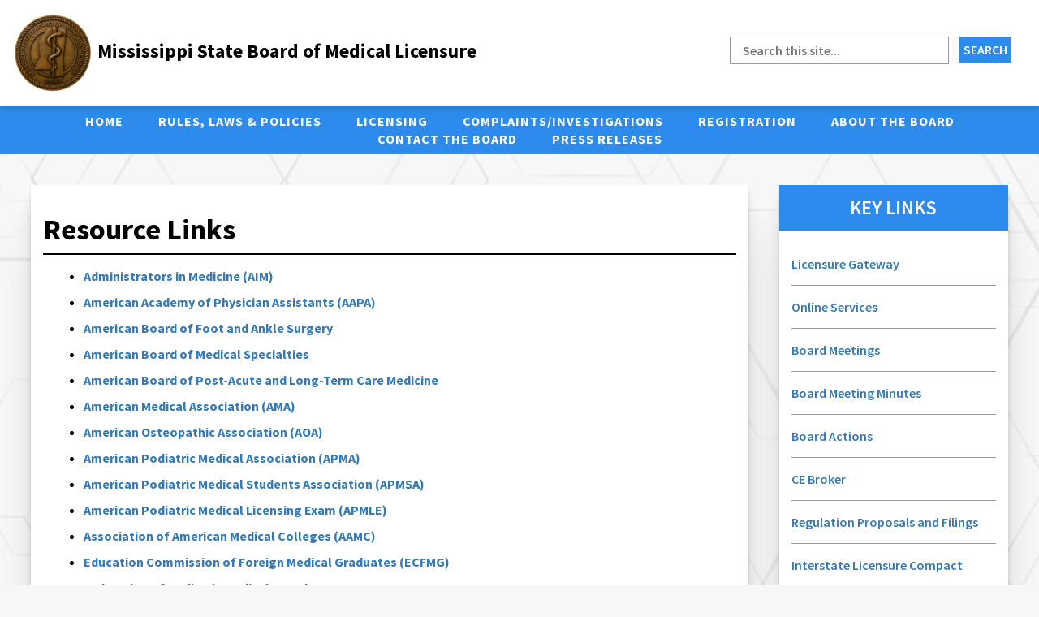

--- FILE ---
content_type: text/html; charset=UTF-8
request_url: https://www.msbml.ms.gov/resourcelinks
body_size: 10339
content:


<!-- THEME DEBUG -->
<!-- THEME HOOK: 'html' -->
<!-- FILE NAME SUGGESTIONS:
   ▪️ html--node--163.html.twig
   ▪️ html--node--%.html.twig
   ▪️ html--node.html.twig
   ✅ html.html.twig
-->
<!-- 💡 BEGIN CUSTOM TEMPLATE OUTPUT from 'themes/custom/MSBML/html.html.twig' -->
<!DOCTYPE html>
<html lang="en" dir="ltr" prefix="content: http://purl.org/rss/1.0/modules/content/  dc: http://purl.org/dc/terms/  foaf: http://xmlns.com/foaf/0.1/  og: http://ogp.me/ns#  rdfs: http://www.w3.org/2000/01/rdf-schema#  schema: http://schema.org/  sioc: http://rdfs.org/sioc/ns#  sioct: http://rdfs.org/sioc/types#  skos: http://www.w3.org/2004/02/skos/core#  xsd: http://www.w3.org/2001/XMLSchema# ">
  <head>
    <meta charset="utf-8" />
<script async src="https://www.googletagmanager.com/gtag/js?id=UA-116046268-1"></script>
<script>window.dataLayer = window.dataLayer || [];function gtag(){dataLayer.push(arguments)};gtag("js", new Date());gtag("set", "developer_id.dMDhkMT", true);gtag("config", "UA-116046268-1", {"groups":"default","anonymize_ip":true,"page_placeholder":"PLACEHOLDER_page_path","allow_ad_personalization_signals":false});</script>
<meta name="Generator" content="Drupal 10 (https://www.drupal.org)" />
<meta name="MobileOptimized" content="width" />
<meta name="HandheldFriendly" content="true" />
<meta name="viewport" content="width=device-width, initial-scale=1.0" />
<link rel="icon" href="/sites/default/files/MSBML%20LOGO%20FOR%20WEBSITE%20125x125%20PNG_0.png" type="image/png" />
<link rel="alternate" hreflang="en" href="https://www.msbml.ms.gov/resourcelinks" />
<link rel="canonical" href="https://www.msbml.ms.gov/resourcelinks" />
<link rel="shortlink" href="https://www.msbml.ms.gov/node/163" />

    <title>Resource Links | Mississippi State Board of Medical Licensure</title>
    <link rel="stylesheet" media="all" href="/core/modules/system/css/components/align.module.css?t8rdxi" />
<link rel="stylesheet" media="all" href="/core/modules/system/css/components/fieldgroup.module.css?t8rdxi" />
<link rel="stylesheet" media="all" href="/core/modules/system/css/components/container-inline.module.css?t8rdxi" />
<link rel="stylesheet" media="all" href="/core/modules/system/css/components/clearfix.module.css?t8rdxi" />
<link rel="stylesheet" media="all" href="/core/modules/system/css/components/details.module.css?t8rdxi" />
<link rel="stylesheet" media="all" href="/core/modules/system/css/components/hidden.module.css?t8rdxi" />
<link rel="stylesheet" media="all" href="/core/modules/system/css/components/item-list.module.css?t8rdxi" />
<link rel="stylesheet" media="all" href="/core/modules/system/css/components/js.module.css?t8rdxi" />
<link rel="stylesheet" media="all" href="/core/modules/system/css/components/nowrap.module.css?t8rdxi" />
<link rel="stylesheet" media="all" href="/core/modules/system/css/components/position-container.module.css?t8rdxi" />
<link rel="stylesheet" media="all" href="/core/modules/system/css/components/reset-appearance.module.css?t8rdxi" />
<link rel="stylesheet" media="all" href="/core/modules/system/css/components/resize.module.css?t8rdxi" />
<link rel="stylesheet" media="all" href="/core/modules/system/css/components/system-status-counter.css?t8rdxi" />
<link rel="stylesheet" media="all" href="/core/modules/system/css/components/system-status-report-counters.css?t8rdxi" />
<link rel="stylesheet" media="all" href="/core/modules/system/css/components/system-status-report-general-info.css?t8rdxi" />
<link rel="stylesheet" media="all" href="/core/modules/system/css/components/tablesort.module.css?t8rdxi" />
<link rel="stylesheet" media="all" href="/core/modules/layout_discovery/layouts/onecol/onecol.css?t8rdxi" />
<link rel="stylesheet" media="all" href="/themes/custom/MSBML/plugins/bootstrap/css/bootstrap.min.css?t8rdxi" />
<link rel="stylesheet" media="all" href="/themes/custom/MSBML/plugins/bootstrap/css/bootstrap-theme.min.css?t8rdxi" />
<link rel="stylesheet" media="all" href="/themes/custom/MSBML/plugins/font-awesome/css/font-awesome.min.css?t8rdxi" />
<link rel="stylesheet" media="all" href="//fonts.googleapis.com/css?family=Source+Sans+Pro:300,600,700" />
<link rel="stylesheet" media="all" href="/themes/custom/MSBML/css/style.css?t8rdxi" />
<link rel="stylesheet" media="all" href="/themes/custom/MSBML/css/bootstrap.min.css?t8rdxi" />
<link rel="stylesheet" media="all" href="/themes/custom/MSBML/css/bootstrap-theme.min.css?t8rdxi" />
<link rel="stylesheet" media="all" href="/themes/custom/MSBML/plugins/unslider/dist/css/unslider.css?t8rdxi" />
<link rel="stylesheet" media="all" href="/themes/custom/MSBML/plugins/unslider/dist/css/unslider-dots.css?t8rdxi" />
<link rel="stylesheet" media="screen" href="/sites/default/files/asset_injector/css/admin_css-9eaf939269654886bcb5be132c3d5940.css?t8rdxi" />

    
  </head>
  <body>
        <a href="#main-content" class="visually-hidden focusable">
      Skip to main content
    </a>
    
    

<!-- THEME DEBUG -->
<!-- THEME HOOK: 'off_canvas_page_wrapper' -->
<!-- BEGIN OUTPUT from 'core/modules/system/templates/off-canvas-page-wrapper.html.twig' -->
  <div class="dialog-off-canvas-main-canvas" data-off-canvas-main-canvas>
    

<!-- THEME DEBUG -->
<!-- THEME HOOK: 'page' -->
<!-- FILE NAME SUGGESTIONS:
   ▪️ page--node--163.html.twig
   ▪️ page--node--%.html.twig
   ▪️ page--node.html.twig
   ✅ page.html.twig
-->
<!-- 💡 BEGIN CUSTOM TEMPLATE OUTPUT from 'themes/custom/MSBML/page.html.twig' -->

<div class="statusMessage">
  <div class="container">
    

<!-- THEME DEBUG -->
<!-- THEME HOOK: 'region' -->
<!-- FILE NAME SUGGESTIONS:
   ▪️ region--status.html.twig
   ✅ region.html.twig
-->
<!-- BEGIN OUTPUT from 'core/modules/system/templates/region.html.twig' -->
  <div>
    

<!-- THEME DEBUG -->
<!-- THEME HOOK: 'block' -->
<!-- FILE NAME SUGGESTIONS:
   ▪️ block--msbml-messages.html.twig
   ✅ block--system-messages-block.html.twig
   ▪️ block--system.html.twig
   ▪️ block.html.twig
-->
<!-- BEGIN OUTPUT from 'core/modules/system/templates/block--system-messages-block.html.twig' -->
<div data-drupal-messages-fallback class="hidden"></div>

<!-- END OUTPUT from 'core/modules/system/templates/block--system-messages-block.html.twig' -->


  </div>

<!-- END OUTPUT from 'core/modules/system/templates/region.html.twig' -->


  </div>
</div>


<header>
  <div class="container-fluid">
    <div class="row">
      <div class="leftHeader">
        

<!-- THEME DEBUG -->
<!-- THEME HOOK: 'region' -->
<!-- FILE NAME SUGGESTIONS:
   ▪️ region--header-left.html.twig
   ✅ region.html.twig
-->
<!-- BEGIN OUTPUT from 'core/modules/system/templates/region.html.twig' -->
  <div>
    

<!-- THEME DEBUG -->
<!-- THEME HOOK: 'block' -->
<!-- FILE NAME SUGGESTIONS:
   ✅ block--msbml-branding.html.twig
   ▪️ block--system-branding-block.html.twig
   ▪️ block--system.html.twig
   ▪️ block.html.twig
-->
<!-- 💡 BEGIN CUSTOM TEMPLATE OUTPUT from 'themes/custom/MSBML/templates/block--msbml-branding.html.twig' -->
<div id="block-msbml-branding" class="settings-tray-editable" data-drupal-settingstray="editable">
  
    
        <a href="/" title="Home" rel="home">
      <img src="/sites/default/files/MSBML%20LOGO%20FOR%20WEBSITE%20125x125%20PNG.png" alt="Home" />
    </a>
        <a class="titleText" href="/" title="Home" rel="home">Mississippi State Board of Medical Licensure</a>
    
</div>

<!-- END CUSTOM TEMPLATE OUTPUT from 'themes/custom/MSBML/templates/block--msbml-branding.html.twig' -->


  </div>

<!-- END OUTPUT from 'core/modules/system/templates/region.html.twig' -->


      </div>
      <div class="rightHeader">
        

<!-- THEME DEBUG -->
<!-- THEME HOOK: 'region' -->
<!-- FILE NAME SUGGESTIONS:
   ▪️ region--header-right.html.twig
   ✅ region.html.twig
-->
<!-- BEGIN OUTPUT from 'core/modules/system/templates/region.html.twig' -->
  <div>
    

<!-- THEME DEBUG -->
<!-- THEME HOOK: 'block' -->
<!-- FILE NAME SUGGESTIONS:
   ▪️ block--searchform.html.twig
   ▪️ block--search-form-block.html.twig
   ▪️ block--search.html.twig
   ✅ block.html.twig
-->
<!-- BEGIN OUTPUT from 'core/modules/block/templates/block.html.twig' -->
<div class="search-block-form settings-tray-editable" data-drupal-selector="search-block-form" id="block-searchform" role="search" data-drupal-settingstray="editable">
  
    
      

<!-- THEME DEBUG -->
<!-- THEME HOOK: 'form' -->
<!-- BEGIN OUTPUT from 'core/modules/system/templates/form.html.twig' -->
<form action="/search/node" method="get" id="search-block-form" accept-charset="UTF-8">
  

<!-- THEME DEBUG -->
<!-- THEME HOOK: 'form_element' -->
<!-- BEGIN OUTPUT from 'core/modules/system/templates/form-element.html.twig' -->
<div class="js-form-item form-item js-form-type-search form-item-keys js-form-item-keys form-no-label">
      

<!-- THEME DEBUG -->
<!-- THEME HOOK: 'form_element_label' -->
<!-- BEGIN OUTPUT from 'core/modules/system/templates/form-element-label.html.twig' -->
<label for="edit-keys--2" class="visually-hidden">Search</label>
<!-- END OUTPUT from 'core/modules/system/templates/form-element-label.html.twig' -->


        

<!-- THEME DEBUG -->
<!-- THEME HOOK: 'input__search' -->
<!-- FILE NAME SUGGESTIONS:
   ✅ input--search.html.twig
   ✅ input--search.html.twig
   ▪️ input.html.twig
-->
<!-- 💡 BEGIN CUSTOM TEMPLATE OUTPUT from 'themes/custom/MSBML/templates/input--search.html.twig' -->
<input placeholder="Search this site..."  title="Enter the terms you wish to search for." data-drupal-selector="edit-keys" type="search" id="edit-keys--2" name="keys" value="" size="15" maxlength="128" class="form-search" />

<!-- END CUSTOM TEMPLATE OUTPUT from 'themes/custom/MSBML/templates/input--search.html.twig' -->


        </div>

<!-- END OUTPUT from 'core/modules/system/templates/form-element.html.twig' -->



<!-- THEME DEBUG -->
<!-- THEME HOOK: 'container' -->
<!-- BEGIN OUTPUT from 'core/modules/system/templates/container.html.twig' -->
<div data-drupal-selector="edit-actions" class="form-actions js-form-wrapper form-wrapper" id="edit-actions">

<!-- THEME DEBUG -->
<!-- THEME HOOK: 'input__submit' -->
<!-- FILE NAME SUGGESTIONS:
   ▪️ input--submit.html.twig
   ✅ input.html.twig
-->
<!-- BEGIN OUTPUT from 'core/modules/system/templates/input.html.twig' -->
<input data-drupal-selector="edit-submit" type="submit" id="edit-submit--3" value="Search" class="button js-form-submit form-submit" />

<!-- END OUTPUT from 'core/modules/system/templates/input.html.twig' -->

</div>

<!-- END OUTPUT from 'core/modules/system/templates/container.html.twig' -->


</form>

<!-- END OUTPUT from 'core/modules/system/templates/form.html.twig' -->


  </div>

<!-- END OUTPUT from 'core/modules/block/templates/block.html.twig' -->


  </div>

<!-- END OUTPUT from 'core/modules/system/templates/region.html.twig' -->


      </div>
    </div>
  </div>
</header>

<div class="mainNavigation">
  
   
      

<!-- THEME DEBUG -->
<!-- THEME HOOK: 'region' -->
<!-- FILE NAME SUGGESTIONS:
   ▪️ region--nav.html.twig
   ✅ region.html.twig
-->
<!-- BEGIN OUTPUT from 'core/modules/system/templates/region.html.twig' -->
  <div>
    

<!-- THEME DEBUG -->
<!-- THEME HOOK: 'block' -->
<!-- FILE NAME SUGGESTIONS:
   ▪️ block--msbml-main-menu.html.twig
   ▪️ block--system-menu-block--main.html.twig
   ✅ block--system-menu-block.html.twig
   ▪️ block--system.html.twig
   ▪️ block.html.twig
-->
<!-- BEGIN OUTPUT from 'core/modules/system/templates/block--system-menu-block.html.twig' -->
<nav role="navigation" aria-labelledby="block-msbml-main-menu-menu" id="block-msbml-main-menu" class="settings-tray-editable" data-drupal-settingstray="editable">
            
  <h2 class="visually-hidden" id="block-msbml-main-menu-menu">Main navigation</h2>
  

        

<!-- THEME DEBUG -->
<!-- THEME HOOK: 'menu__main' -->
<!-- FILE NAME SUGGESTIONS:
   ✅ menu--main.html.twig
   ✅ menu--main.html.twig
   ▪️ menu.html.twig
-->
<!-- 💡 BEGIN CUSTOM TEMPLATE OUTPUT from 'themes/custom/MSBML/templates/menu--main.html.twig' -->
              <ul  class="mobile-hide menu-level-0">
              <li >
        <span class="item-level-0"><a href="/" data-drupal-link-system-path="&lt;front&gt;">Home</a></span>
              </li>
          <li >
        <span class="item-level-0"><a href="/administrative" data-drupal-link-system-path="node/121">Rules, Laws &amp; Policies</a></span>
              </li>
          <li >
        <span class="item-level-0"><a href="">Licensing</a></span>
                                <ul class="mobile-hide menu-level-1">
              <li >
        <span class="item-level-1"><a href="/node/388" data-drupal-link-system-path="node/388">Medical/Osteopathic Permanent Licensure</a></span>
              </li>
          <li >
        <span class="item-level-1"><a href="/node/409" data-drupal-link-system-path="node/409">Medical/Osteopathic Administrative Licensure</a></span>
              </li>
          <li >
        <span class="item-level-1"><a href="/node/389" data-drupal-link-system-path="node/389">Medical/Osteopathic Temporary Licensure</a></span>
              </li>
          <li >
        <span class="item-level-1"><a href="/Licensure/Podiatry" data-drupal-link-system-path="node/138">Podiatry Licensure</a></span>
              </li>
          <li >
        <span class="item-level-1"><a href="/Licensure/Physician_Assistant" data-drupal-link-system-path="node/169">Physician Assistant Licensure</a></span>
              </li>
          <li >
        <span class="item-level-1"><a href="/Licensure/Radiologist_Assistant" data-drupal-link-system-path="node/171">Radiologist Assistant Licensure</a></span>
              </li>
          <li >
        <span class="item-level-1"><a href="/Licensure/Acupuncturists" data-drupal-link-system-path="node/172">Acupuncturist</a></span>
              </li>
          <li >
        <span class="item-level-1"><a href="/Licensure/Limited_X-Ray_Machine_Operators" data-drupal-link-system-path="node/173">Limited X-Ray Machine Operators</a></span>
              </li>
          <li >
        <span class="item-level-1"><a href="/node/390" data-drupal-link-system-path="node/390">Volunteer Licensure</a></span>
              </li>
          <li >
        <span class="item-level-1"><a href="/Renewals" data-drupal-link-system-path="node/179">Renewals</a></span>
              </li>
          <li >
        <span class="item-level-1"><a href="/Reinstatements" data-drupal-link-system-path="node/180">Reinstatements</a></span>
              </li>
          <li >
        <span class="item-level-1"><a href="/Verification" data-drupal-link-system-path="node/181">License Verification</a></span>
              </li>
          <li >
        <span class="item-level-1"><a href="/node/123" data-drupal-link-system-path="node/123">Additional Information</a></span>
              </li>
        </ul>
  
              </li>
          <li >
        <span class="item-level-0"><a href="/Complaints" data-drupal-link-system-path="node/182">Complaints/Investigations</a></span>
              </li>
          <li >
        <span class="item-level-0"><a href="">Registration</a></span>
                                <ul class="mobile-hide menu-level-1">
              <li >
        <span class="item-level-1"><a href="/pain" data-drupal-link-system-path="node/145">Pain Practice</a></span>
              </li>
          <li >
        <span class="item-level-1"><a href="/dispensingregistration" data-drupal-link-system-path="node/414">Dispensing</a></span>
              </li>
          <li >
        <span class="item-level-1"><a href="/node/234" data-drupal-link-system-path="node/234">APRN Collaboration</a></span>
              </li>
        </ul>
  
              </li>
          <li >
        <span class="item-level-0"><a href="">About the Board</a></span>
                                <ul class="mobile-hide menu-level-1">
              <li >
        <span class="item-level-1"><a href="/BoardMembers" data-drupal-link-system-path="node/492">Board Members</a></span>
              </li>
          <li >
        <span class="item-level-1"><a href="/boardmeetingschedule" data-drupal-link-system-path="node/260">Meetings</a></span>
              </li>
          <li >
        <span class="item-level-1"><a href="/Historic_Documents" data-drupal-link-system-path="node/267">Board Meeting Minutes</a></span>
              </li>
          <li >
        <span class="item-level-1"><a href="/boardstaff" data-drupal-link-system-path="node/164">Senior Staff</a></span>
              </li>
          <li >
        <span class="item-level-1"><a href="/Board_Actions" data-drupal-link-system-path="Board_Actions">Board Actions</a></span>
              </li>
          <li >
        <span class="item-level-1"><a href="/sites/default/files/files/Fy%202025%20Budget%20Request.pdf">Annual Budget Requests</a></span>
              </li>
          <li >
        <span class="item-level-1"><a href="/Annual_Reports" data-drupal-link-system-path="node/186">Annual Reports</a></span>
              </li>
          <li >
        <span class="item-level-1"><a href="/Regulation_Filings" data-drupal-link-system-path="node/185">Regulation Filings</a></span>
              </li>
          <li >
        <span class="item-level-1"><a href="/sites/default/files/files/Board_Of_Medical_Licensure_829-00_FY2017.pdf">Annual Strategic Plans</a></span>
              </li>
        </ul>
  
              </li>
          <li >
        <span class="item-level-0"><a href="/Contact" data-drupal-link-system-path="node/190">Contact the Board</a></span>
              </li>
          <li >
        <span class="item-level-0"><a href="/node/487" data-drupal-link-system-path="node/487">Press Releases</a></span>
              </li>
        </ul>
  

<!-- END CUSTOM TEMPLATE OUTPUT from 'themes/custom/MSBML/templates/menu--main.html.twig' -->


  </nav>

<!-- END OUTPUT from 'core/modules/system/templates/block--system-menu-block.html.twig' -->


  </div>

<!-- END OUTPUT from 'core/modules/system/templates/region.html.twig' -->


      <div class="mobileMenu"><img src="/themes/custom/MSBML/img/menu1.svg" alt="Toggle Navigation Icon" /></div>
    
</div>









<section class="mainContent">
  <div class="leftContent">
    

<!-- THEME DEBUG -->
<!-- THEME HOOK: 'region' -->
<!-- FILE NAME SUGGESTIONS:
   ▪️ region--content.html.twig
   ✅ region.html.twig
-->
<!-- BEGIN OUTPUT from 'core/modules/system/templates/region.html.twig' -->
  <div>
    

<!-- THEME DEBUG -->
<!-- THEME HOOK: 'block' -->
<!-- FILE NAME SUGGESTIONS:
   ▪️ block--msbml-page-title.html.twig
   ▪️ block--page-title-block.html.twig
   ▪️ block--core.html.twig
   ✅ block.html.twig
-->
<!-- BEGIN OUTPUT from 'core/modules/block/templates/block.html.twig' -->
<div id="block-msbml-page-title">
  
    
      

<!-- THEME DEBUG -->
<!-- THEME HOOK: 'page_title' -->
<!-- 💡 BEGIN CUSTOM TEMPLATE OUTPUT from 'themes/custom/MSBML/templates/page-title.html.twig' -->

  <h1>

<!-- THEME DEBUG -->
<!-- THEME HOOK: 'field' -->
<!-- FILE NAME SUGGESTIONS:
   ▪️ field--node--title--page.html.twig
   ✅ field--node--title.html.twig
   ▪️ field--node--page.html.twig
   ▪️ field--title.html.twig
   ▪️ field--string.html.twig
   ▪️ field.html.twig
-->
<!-- BEGIN OUTPUT from 'core/modules/node/templates/field--node--title.html.twig' -->

<span property="schema:name">Resource Links</span>

<!-- END OUTPUT from 'core/modules/node/templates/field--node--title.html.twig' -->

</h1>


<!-- END CUSTOM TEMPLATE OUTPUT from 'themes/custom/MSBML/templates/page-title.html.twig' -->


  </div>

<!-- END OUTPUT from 'core/modules/block/templates/block.html.twig' -->



<!-- THEME DEBUG -->
<!-- THEME HOOK: 'block' -->
<!-- FILE NAME SUGGESTIONS:
   ▪️ block--msbml-content.html.twig
   ▪️ block--system-main-block.html.twig
   ▪️ block--system.html.twig
   ✅ block.html.twig
-->
<!-- BEGIN OUTPUT from 'core/modules/block/templates/block.html.twig' -->
<div id="block-msbml-content">
  
    
      

<!-- THEME DEBUG -->
<!-- THEME HOOK: 'node' -->
<!-- FILE NAME SUGGESTIONS:
   ▪️ node--163--full.html.twig
   ▪️ node--163.html.twig
   ▪️ node--page--full.html.twig
   ▪️ node--page.html.twig
   ▪️ node--full.html.twig
   ✅ node.html.twig
-->
<!-- BEGIN OUTPUT from 'core/modules/node/templates/node.html.twig' -->
<article data-history-node-id="163" about="/resourcelinks" typeof="schema:WebPage">

  
    

<!-- THEME DEBUG -->
<!-- THEME HOOK: 'rdf_metadata' -->
<!-- BEGIN OUTPUT from 'modules/contrib/rdf/templates/rdf-metadata.html.twig' -->
  <span property="schema:name" content="Resource Links" class="hidden"></span>

<!-- END OUTPUT from 'modules/contrib/rdf/templates/rdf-metadata.html.twig' -->



  
  <div>
    

<!-- THEME DEBUG -->
<!-- THEME HOOK: 'layout__onecol' -->
<!-- FILE NAME SUGGESTIONS:
   ✅ layout--onecol.html.twig
   ✅ layout--onecol.html.twig
   ▪️ layout.html.twig
-->
<!-- BEGIN OUTPUT from 'core/modules/layout_discovery/layouts/onecol/layout--onecol.html.twig' -->
  <div class="layout layout--onecol">
    <div  class="layout__region layout__region--content">
      

<!-- THEME DEBUG -->
<!-- THEME HOOK: 'block' -->
<!-- FILE NAME SUGGESTIONS:
   ▪️ block--field-block--node--page--body.html.twig
   ▪️ block--field-block--node--page.html.twig
   ▪️ block--field-block--node.html.twig
   ▪️ block--field-block.html.twig
   ▪️ block--layout-builder.html.twig
   ✅ block.html.twig
-->
<!-- BEGIN OUTPUT from 'core/modules/block/templates/block.html.twig' -->
<div>
  
    
      

<!-- THEME DEBUG -->
<!-- THEME HOOK: 'field' -->
<!-- FILE NAME SUGGESTIONS:
   ▪️ field--node--body--page--default.html.twig
   ▪️ field--node--body--page.html.twig
   ▪️ field--node--body.html.twig
   ▪️ field--node--page.html.twig
   ▪️ field--body.html.twig
   ▪️ field--text-with-summary.html.twig
   ✅ field.html.twig
-->
<!-- BEGIN OUTPUT from 'core/modules/system/templates/field.html.twig' -->

            <div property="schema:text"><ul>
	<li><strong><a href="http://www.administratorsinmedicine.org/">Administrators in Medicine (AIM)</a></strong></li>
	<li><strong><a href="https://www.aapa.org/">American Academy of Physician Assistants (AAPA)</a></strong></li>
	<li><strong><a href="https://www.abfas.org/">American Board of Foot and Ankle Surgery</a></strong></li>
	<li><a href="http://www.abms.org/"><strong>American Board of Medical Specialties</strong></a></li>
	<li><a href="https://paltmed.org/certification"><strong>American Board of Post-Acute and Long-Term Care Medicine</strong></a></li>
	<li><a href="https://www.ama-assn.org/"><strong>American Medical Association (AMA)</strong></a></li>
	<li><a href="http://www.osteopathic.org/Pages/default.aspx"><strong>American Osteopathic Association (AOA)</strong></a></li>
	<li><strong><a href="http://www.apma.org/">American Podiatric Medical Association (APMA)</a></strong></li>
	<li><a href="http://www.apmsa.org/"><strong>American Podiatric&nbsp;Medical Students Associatio</strong></a><a href="http://www.apmsa.org/"><strong>n (APMSA)</strong></a></li>
	<li><a href="http://www.apmle.com/"><strong>American Podiatric Medical Licensing Exam (APMLE)</strong></a></li>
	<li><a href="https://www.aamc.org/"><strong>Association of American Medical Colleges (AAMC)</strong></a></li>
	<li><a href="http://www.ecfmg.org/"><strong>Education Commission of Foreign Medical Graduates (ECFMG)</strong></a></li>
	<li><a href="http://www.fpmb.org/"><strong>Federation of Podiatric Medical Boards</strong></a></li>
	<li><a href="http://www.fsmb.org/"><strong>Federation of State Medical Boards (FSMB)</strong></a></li>
	<li><a href="http://macm.net/"><strong>Medical Assurance Company of Mississippi (MACM)</strong></a></li>
	<li><strong><a href="https://mapams.mypanetwork.com/.  ">Mississippi Academy of Physician Assistants (MAPA)</a></strong></li>
	<li><a href="https://ms-php.org/"><strong>Mississippi Physicians Health Program (MPHP)</strong></a></li>
	<li><strong><a href="http://www.msdh.ms.gov">Mississippi State Department of Health</a></strong></li>
	<li><a href="http://www.msmaonline.com/"><strong>Mississippi State Medical Association (MSMA)</strong></a></li>
	<li><a href="http://www.nbme.org/"><strong>National Board of Medical Examiners (NBME)</strong></a></li>
	<li><a href="http://www.nbome.org/"><strong>National Board of Osteopathic Medical Examiners (NBOME)</strong></a></li>
	<li><a href="http://www.nccpa.net/"><strong>National Commission on Certification of Physician Assistants (NCCPA)</strong></a></li>
	<li><a href="http://www.royalcollege.ca/rcsite/home-e"><strong>Royal College of Physicians and Surgeons of Canada (RCPSC)</strong></a></li>
	<li><a href="https://paeaonline.org/our-programs"><strong>United States Directory of PA Schools</strong></a></li>
	<li><a href="https://www.deadiversion.usdoj.gov/index.html"><strong>United States Drug Enforcement Administration (DEA)</strong></a></li>
	<li><a href="http://www.usmle.org/"><strong>United States Medical Licensing Examination (USMLE)</strong></a></li>
	<li><strong><a href="https://www.wdoms.org">World Directory of Medical Schools</a></strong></li>
</ul></div>
      
<!-- END OUTPUT from 'core/modules/system/templates/field.html.twig' -->


  </div>

<!-- END OUTPUT from 'core/modules/block/templates/block.html.twig' -->



<!-- THEME DEBUG -->
<!-- THEME HOOK: 'block' -->
<!-- FILE NAME SUGGESTIONS:
   ▪️ block--extra-field-block--node--page--links.html.twig
   ▪️ block--extra-field-block--node--page.html.twig
   ▪️ block--extra-field-block--node.html.twig
   ▪️ block--extra-field-block.html.twig
   ▪️ block--layout-builder.html.twig
   ✅ block.html.twig
-->
<!-- BEGIN OUTPUT from 'core/modules/block/templates/block.html.twig' -->
<div>
  
    
      

<!-- THEME DEBUG -->
<!-- THEME HOOK: 'links__node' -->
<!-- FILE NAME SUGGESTIONS:
   ▪️ links--node.html.twig
   ✅ links.html.twig
-->
<!-- BEGIN OUTPUT from 'core/modules/system/templates/links.html.twig' -->

<!-- END OUTPUT from 'core/modules/system/templates/links.html.twig' -->


  </div>

<!-- END OUTPUT from 'core/modules/block/templates/block.html.twig' -->


    </div>
  </div>

<!-- END OUTPUT from 'core/modules/layout_discovery/layouts/onecol/layout--onecol.html.twig' -->


  </div>

</article>

<!-- END OUTPUT from 'core/modules/node/templates/node.html.twig' -->


  </div>

<!-- END OUTPUT from 'core/modules/block/templates/block.html.twig' -->


  </div>

<!-- END OUTPUT from 'core/modules/system/templates/region.html.twig' -->


  </div>
  <div class="rightContent">
    

<!-- THEME DEBUG -->
<!-- THEME HOOK: 'region' -->
<!-- FILE NAME SUGGESTIONS:
   ▪️ region--sidebar.html.twig
   ✅ region.html.twig
-->
<!-- BEGIN OUTPUT from 'core/modules/system/templates/region.html.twig' -->
  <div>
    

<!-- THEME DEBUG -->
<!-- THEME HOOK: 'block' -->
<!-- FILE NAME SUGGESTIONS:
   ▪️ block--keylinks.html.twig
   ▪️ block--block-content--c8cf318d-3a36-4655-a619-acdce4187ebe.html.twig
   ▪️ block--block-content--id-view--keylinks--full.html.twig
   ▪️ block--block-content--id--keylinks.html.twig
   ▪️ block--block-content--view-type--basic--full.html.twig
   ▪️ block--block-content--type--basic.html.twig
   ▪️ block--block-content--view--full.html.twig
   ▪️ block--block-content.html.twig
   ✅ block.html.twig
-->
<!-- BEGIN OUTPUT from 'core/modules/block/templates/block.html.twig' -->
<div id="block-keylinks" class="settings-tray-editable" data-drupal-settingstray="editable">
  
    
      

<!-- THEME DEBUG -->
<!-- THEME HOOK: 'layout__onecol' -->
<!-- FILE NAME SUGGESTIONS:
   ✅ layout--onecol.html.twig
   ✅ layout--onecol.html.twig
   ▪️ layout.html.twig
-->
<!-- BEGIN OUTPUT from 'core/modules/layout_discovery/layouts/onecol/layout--onecol.html.twig' -->
  <div class="layout layout--onecol">
    <div  class="layout__region layout__region--content">
      

<!-- THEME DEBUG -->
<!-- THEME HOOK: 'block' -->
<!-- FILE NAME SUGGESTIONS:
   ▪️ block--field-block--block-content--basic--body.html.twig
   ▪️ block--field-block--block-content--basic.html.twig
   ▪️ block--field-block--block-content.html.twig
   ▪️ block--field-block.html.twig
   ▪️ block--layout-builder.html.twig
   ✅ block.html.twig
-->
<!-- BEGIN OUTPUT from 'core/modules/block/templates/block.html.twig' -->
<div>
  
    
      

<!-- THEME DEBUG -->
<!-- THEME HOOK: 'field' -->
<!-- FILE NAME SUGGESTIONS:
   ▪️ field--block-content--body--basic--default.html.twig
   ▪️ field--block-content--body--basic.html.twig
   ▪️ field--block-content--body.html.twig
   ▪️ field--block-content--basic.html.twig
   ▪️ field--body.html.twig
   ▪️ field--text-with-summary.html.twig
   ✅ field.html.twig
-->
<!-- BEGIN OUTPUT from 'core/modules/system/templates/field.html.twig' -->

            <div><div class="sideNav">
<h3>Key Links</h3>

<ul>
	<li><a href="https://gateway.msbml.ms.gov/">Licensure Gateway</a></li>
	<li><a href="/onlineservices">Online Services</a></li>
	<li><a href="/boardmeetingschedule">Board Meetings</a></li>
	<li><a href="/Historic_Documents">Board Meeting Minutes</a></li>
	<li><a href="/Board_Actions">Board Actions</a></li>
	<li><a href="https://www.cebroker.com">CE Broker</a></li>
	<li><a href="/Regulation_Filings">Regulation Proposals and Filings</a></li>
	<li><a href="https://imlcc.com/">Interstate Licensure Compact</a></li>
	<li><a href="/publicnotice">General Information</a></li>
	<li><a href="/declaratoryopinions">Declaratory Opinions&nbsp;</a></li>
	<li><a href="/sites/default/files/files/Approved%20CME%20facility%20list%207-28-21.pdf">Compliance CME Providers</a></li>
	<li><a href="https://www.msmaonline.com/Public/Public/Education/CME_Home.aspx?hkey=19a6ffbf-e312-4da5-8e25-ec721c9bef88">MSMA CME</a></li>
	<li><a href="/sites/default/files/files/Approved%20Competency%20facilties%20-%20Sept%202021.pdf">Approved Competency Assessment Facilities</a></li>
	<li><a href="/resourcelinks">Resource Links</a></li>
	<li><a href="/FAQs">FAQ's (for licensees)</a></li>
	<li><a href="/sites/default/files/Documents/Verification/POST_Form.pdf">POST&nbsp;Form</a></li>
	<li><a href="https://pmp.mbp.ms.gov/">RX Monitoring Program</a></li>
	<li><a href="https://outlook.office.com">Web Mail</a></li>
</ul>
</div>
</div>
      
<!-- END OUTPUT from 'core/modules/system/templates/field.html.twig' -->


  </div>

<!-- END OUTPUT from 'core/modules/block/templates/block.html.twig' -->


    </div>
  </div>

<!-- END OUTPUT from 'core/modules/layout_discovery/layouts/onecol/layout--onecol.html.twig' -->


  </div>

<!-- END OUTPUT from 'core/modules/block/templates/block.html.twig' -->


  </div>

<!-- END OUTPUT from 'core/modules/system/templates/region.html.twig' -->


  </div>
  <div class="clear"></div>
</section>



<footer>
  <div class="container-fluid">
    <div class="row">
    <div class="col-md-4">
      

<!-- THEME DEBUG -->
<!-- THEME HOOK: 'region' -->
<!-- FILE NAME SUGGESTIONS:
   ▪️ region--footer-left.html.twig
   ✅ region.html.twig
-->
<!-- BEGIN OUTPUT from 'core/modules/system/templates/region.html.twig' -->
  <div>
    

<!-- THEME DEBUG -->
<!-- THEME HOOK: 'block' -->
<!-- FILE NAME SUGGESTIONS:
   ▪️ block--footer-left.html.twig
   ▪️ block--block-content--0d64ec55-248b-47d3-a8f5-8ed47cbf8491.html.twig
   ▪️ block--block-content--id-view--footer-left--full.html.twig
   ▪️ block--block-content--id--footer-left.html.twig
   ▪️ block--block-content--view-type--basic--full.html.twig
   ▪️ block--block-content--type--basic.html.twig
   ▪️ block--block-content--view--full.html.twig
   ▪️ block--block-content.html.twig
   ✅ block.html.twig
-->
<!-- BEGIN OUTPUT from 'core/modules/block/templates/block.html.twig' -->
<div id="block-footer-left" class="settings-tray-editable" data-drupal-settingstray="editable">
  
    
      

<!-- THEME DEBUG -->
<!-- THEME HOOK: 'layout__onecol' -->
<!-- FILE NAME SUGGESTIONS:
   ✅ layout--onecol.html.twig
   ✅ layout--onecol.html.twig
   ▪️ layout.html.twig
-->
<!-- BEGIN OUTPUT from 'core/modules/layout_discovery/layouts/onecol/layout--onecol.html.twig' -->
  <div class="layout layout--onecol">
    <div  class="layout__region layout__region--content">
      

<!-- THEME DEBUG -->
<!-- THEME HOOK: 'block' -->
<!-- FILE NAME SUGGESTIONS:
   ▪️ block--field-block--block-content--basic--body.html.twig
   ▪️ block--field-block--block-content--basic.html.twig
   ▪️ block--field-block--block-content.html.twig
   ▪️ block--field-block.html.twig
   ▪️ block--layout-builder.html.twig
   ✅ block.html.twig
-->
<!-- BEGIN OUTPUT from 'core/modules/block/templates/block.html.twig' -->
<div>
  
    
      

<!-- THEME DEBUG -->
<!-- THEME HOOK: 'field' -->
<!-- FILE NAME SUGGESTIONS:
   ▪️ field--block-content--body--basic--default.html.twig
   ▪️ field--block-content--body--basic.html.twig
   ▪️ field--block-content--body.html.twig
   ▪️ field--block-content--basic.html.twig
   ▪️ field--body.html.twig
   ▪️ field--text-with-summary.html.twig
   ✅ field.html.twig
-->
<!-- BEGIN OUTPUT from 'core/modules/system/templates/field.html.twig' -->

            <div><p>Mississippi State Board of Medical Licensure<br>
1867 Crane Ridge Drive, Suite 200-B, Jackson, MS 39216<br>
P: 601.987.3079 - F: 601.987.4159</p>
</div>
      
<!-- END OUTPUT from 'core/modules/system/templates/field.html.twig' -->


  </div>

<!-- END OUTPUT from 'core/modules/block/templates/block.html.twig' -->


    </div>
  </div>

<!-- END OUTPUT from 'core/modules/layout_discovery/layouts/onecol/layout--onecol.html.twig' -->


  </div>

<!-- END OUTPUT from 'core/modules/block/templates/block.html.twig' -->


  </div>

<!-- END OUTPUT from 'core/modules/system/templates/region.html.twig' -->


    </div>
    <div class="col-md-6">
      

<!-- THEME DEBUG -->
<!-- THEME HOOK: 'region' -->
<!-- FILE NAME SUGGESTIONS:
   ▪️ region--footer-center.html.twig
   ✅ region.html.twig
-->
<!-- BEGIN OUTPUT from 'core/modules/system/templates/region.html.twig' -->
  <div>
    

<!-- THEME DEBUG -->
<!-- THEME HOOK: 'block' -->
<!-- FILE NAME SUGGESTIONS:
   ▪️ block--msbml-footer.html.twig
   ▪️ block--system-menu-block--footer.html.twig
   ✅ block--system-menu-block.html.twig
   ▪️ block--system.html.twig
   ▪️ block.html.twig
-->
<!-- BEGIN OUTPUT from 'core/modules/system/templates/block--system-menu-block.html.twig' -->
<nav role="navigation" aria-labelledby="block-msbml-footer-menu" id="block-msbml-footer" class="settings-tray-editable" data-drupal-settingstray="editable">
            
  <h2 class="visually-hidden" id="block-msbml-footer-menu">Footer menu</h2>
  

        

<!-- THEME DEBUG -->
<!-- THEME HOOK: 'menu__footer' -->
<!-- FILE NAME SUGGESTIONS:
   ▪️ menu--footer.html.twig
   ✅ menu.html.twig
-->
<!-- BEGIN OUTPUT from 'core/modules/system/templates/menu.html.twig' -->

              <ul>
              <li>
        <a href="/resourcelinks" data-drupal-link-system-path="node/163" class="is-active" aria-current="page">Resources</a>
              </li>
          <li>
        <a href="/boardmeetingschedule" data-drupal-link-system-path="node/260">Meetings</a>
              </li>
          <li>
        <a href="/sitemap" data-drupal-link-system-path="sitemap">Sitemap</a>
              </li>
          <li>
        <a href="https://www.facebook.com/mississippistateboardofmedicallicensure">Facebook</a>
              </li>
          <li>
        <a href="https://www.instagram.com/ms_medical_licensure/">Instagram</a>
              </li>
          <li>
        <a href="https://www.linkedin.com/company/mississippiboardofmedicallicensure/">LinkedIn</a>
              </li>
          <li>
        <a href="https://x.com/MississippiBML">X</a>
              </li>
          <li>
        <a href="/Contact" data-drupal-link-system-path="node/190">Contact</a>
              </li>
        </ul>
  


<!-- END OUTPUT from 'core/modules/system/templates/menu.html.twig' -->


  </nav>

<!-- END OUTPUT from 'core/modules/system/templates/block--system-menu-block.html.twig' -->


  </div>

<!-- END OUTPUT from 'core/modules/system/templates/region.html.twig' -->


    </div>
  <div class="col-md-2">
      

<!-- THEME DEBUG -->
<!-- THEME HOOK: 'region' -->
<!-- FILE NAME SUGGESTIONS:
   ▪️ region--footer-right.html.twig
   ✅ region.html.twig
-->
<!-- BEGIN OUTPUT from 'core/modules/system/templates/region.html.twig' -->
  <div>
    

<!-- THEME DEBUG -->
<!-- THEME HOOK: 'block' -->
<!-- FILE NAME SUGGESTIONS:
   ▪️ block--gtranslate.html.twig
   ▪️ block--gtranslate-block.html.twig
   ▪️ block--gtranslate.html.twig
   ✅ block.html.twig
-->
<!-- BEGIN OUTPUT from 'core/modules/block/templates/block.html.twig' -->
<div id="block-gtranslate" class="settings-tray-editable" data-drupal-settingstray="editable">
  
    
      

<!-- THEME DEBUG -->
<!-- THEME HOOK: 'gtranslate' -->
<!-- BEGIN OUTPUT from 'modules/contrib/gtranslate/templates/gtranslate.html.twig' -->

<div class="gtranslate_wrapper"></div><script>window.gtranslateSettings = {"switcher_horizontal_position":"inline","switcher_vertical_position":"inline","horizontal_position":"inline","vertical_position":"inline","float_switcher_open_direction":"top","switcher_open_direction":"top","default_language":"en","native_language_names":1,"detect_browser_language":0,"add_new_line":1,"select_language_label":"Select Language","flag_size":16,"flag_style":"2d","globe_size":60,"alt_flags":[],"wrapper_selector":".gtranslate_wrapper","url_structure":"none","custom_domains":null,"languages":["en","ar","zh-TW","fr","de","el","it","ja","es"],"custom_css":""};</script><script>(function(){var js = document.createElement('script');js.setAttribute('src', 'https://cdn.gtranslate.net/widgets/latest/dwf.js');js.setAttribute('data-gt-orig-url', '/resourcelinks');js.setAttribute('data-gt-orig-domain', 'www.msbml.ms.gov');document.body.appendChild(js);})();</script>
<!-- END OUTPUT from 'modules/contrib/gtranslate/templates/gtranslate.html.twig' -->


  </div>

<!-- END OUTPUT from 'core/modules/block/templates/block.html.twig' -->


  </div>

<!-- END OUTPUT from 'core/modules/system/templates/region.html.twig' -->


    </div>
  </div>
</div>
  <div class="footerBottom">
    

<!-- THEME DEBUG -->
<!-- THEME HOOK: 'region' -->
<!-- FILE NAME SUGGESTIONS:
   ▪️ region--infofooter.html.twig
   ✅ region.html.twig
-->
<!-- BEGIN OUTPUT from 'core/modules/system/templates/region.html.twig' -->
  <div>
    

<!-- THEME DEBUG -->
<!-- THEME HOOK: 'block' -->
<!-- FILE NAME SUGGESTIONS:
   ▪️ block--footer-bottom.html.twig
   ▪️ block--block-content--9783d2e4-b492-4f0e-8023-b694b6c50eec.html.twig
   ▪️ block--block-content--id-view--footer-bottom--full.html.twig
   ▪️ block--block-content--id--footer-bottom.html.twig
   ▪️ block--block-content--view-type--basic--full.html.twig
   ▪️ block--block-content--type--basic.html.twig
   ▪️ block--block-content--view--full.html.twig
   ▪️ block--block-content.html.twig
   ✅ block.html.twig
-->
<!-- BEGIN OUTPUT from 'core/modules/block/templates/block.html.twig' -->
<div id="block-footer-bottom" class="settings-tray-editable" data-drupal-settingstray="editable">
  
    
      

<!-- THEME DEBUG -->
<!-- THEME HOOK: 'layout__onecol' -->
<!-- FILE NAME SUGGESTIONS:
   ✅ layout--onecol.html.twig
   ✅ layout--onecol.html.twig
   ▪️ layout.html.twig
-->
<!-- BEGIN OUTPUT from 'core/modules/layout_discovery/layouts/onecol/layout--onecol.html.twig' -->
  <div class="layout layout--onecol">
    <div  class="layout__region layout__region--content">
      

<!-- THEME DEBUG -->
<!-- THEME HOOK: 'block' -->
<!-- FILE NAME SUGGESTIONS:
   ▪️ block--field-block--block-content--basic--body.html.twig
   ▪️ block--field-block--block-content--basic.html.twig
   ▪️ block--field-block--block-content.html.twig
   ▪️ block--field-block.html.twig
   ▪️ block--layout-builder.html.twig
   ✅ block.html.twig
-->
<!-- BEGIN OUTPUT from 'core/modules/block/templates/block.html.twig' -->
<div>
  
    
      

<!-- THEME DEBUG -->
<!-- THEME HOOK: 'field' -->
<!-- FILE NAME SUGGESTIONS:
   ▪️ field--block-content--body--basic--default.html.twig
   ▪️ field--block-content--body--basic.html.twig
   ▪️ field--block-content--body.html.twig
   ▪️ field--block-content--basic.html.twig
   ▪️ field--body.html.twig
   ▪️ field--text-with-summary.html.twig
   ✅ field.html.twig
-->
<!-- BEGIN OUTPUT from 'core/modules/system/templates/field.html.twig' -->

            <div><p class="pull-right"><a href="http://www.ms.gov" style="text-align:center" target="_blank"><img alt="Mississippi State Government Website|ms.gov" data-entity-type="file" data-entity-uuid="bb25ab3a-0969-4764-a286-34fe3e2b0e37" src="/sites/default/files/IMCE%20Images/msGov.png" width="230" height="103" loading="lazy"></a></p>

<p class="pull-left"><a href="http://www.transparency.ms.gov/" style="text-align:center">Transparency Mississippi</a></p>
</div>
      
<!-- END OUTPUT from 'core/modules/system/templates/field.html.twig' -->


  </div>

<!-- END OUTPUT from 'core/modules/block/templates/block.html.twig' -->


    </div>
  </div>

<!-- END OUTPUT from 'core/modules/layout_discovery/layouts/onecol/layout--onecol.html.twig' -->


  </div>

<!-- END OUTPUT from 'core/modules/block/templates/block.html.twig' -->


  </div>

<!-- END OUTPUT from 'core/modules/system/templates/region.html.twig' -->


  </div>

</footer>


<!-- END CUSTOM TEMPLATE OUTPUT from 'themes/custom/MSBML/page.html.twig' -->


  </div>

<!-- END OUTPUT from 'core/modules/system/templates/off-canvas-page-wrapper.html.twig' -->


    
    <script type="application/json" data-drupal-selector="drupal-settings-json">{"path":{"baseUrl":"\/","pathPrefix":"","currentPath":"node\/163","currentPathIsAdmin":false,"isFront":false,"currentLanguage":"en"},"pluralDelimiter":"\u0003","suppressDeprecationErrors":true,"google_analytics":{"account":"UA-116046268-1","trackOutbound":true,"trackMailto":true,"trackTel":true,"trackDownload":true,"trackDownloadExtensions":"7z|aac|arc|arj|asf|asx|avi|bin|csv|doc(x|m)?|dot(x|m)?|exe|flv|gif|gz|gzip|hqx|jar|jpe?g|js|mp(2|3|4|e?g)|mov(ie)?|msi|msp|pdf|phps|png|ppt(x|m)?|pot(x|m)?|pps(x|m)?|ppam|sld(x|m)?|thmx|qtm?|ra(m|r)?|sea|sit|tar|tgz|torrent|txt|wav|wma|wmv|wpd|xls(x|m|b)?|xlt(x|m)|xlam|xml|z|zip"},"ajaxTrustedUrl":{"\/search\/node":true},"user":{"uid":0,"permissionsHash":"9217c25920f8c657075f344f3c708a1bc7432b99ce9a8d221ffab4aa1e95ef1e"}}</script>
<script src="/core/assets/vendor/jquery/jquery.min.js?v=3.7.1"></script>
<script src="/core/misc/drupalSettingsLoader.js?v=10.4.6"></script>
<script src="/core/misc/drupal.js?v=10.4.6"></script>
<script src="/core/misc/drupal.init.js?v=10.4.6"></script>
<script src="/modules/contrib/google_analytics/js/google_analytics.js?v=10.4.6"></script>
<script src="/themes/custom/MSBML/plugins/bootstrap/js/bootstrap.min.js?v=3.3.7"></script>
<script src="/themes/custom/MSBML/js/main.js?v=ersion"></script>
<script src="/themes/custom/MSBML/js/bootstrap.min.js?v=ersion"></script>
<script src="/themes/custom/MSBML/plugins/unslider/dist/js/unslider-min.js?v=2"></script>

  </body>
</html>

<!-- END CUSTOM TEMPLATE OUTPUT from 'themes/custom/MSBML/html.html.twig' -->



--- FILE ---
content_type: text/css
request_url: https://www.msbml.ms.gov/themes/custom/MSBML/css/style.css?t8rdxi
body_size: 5757
content:
/* CSS Reset */

/* http://meyerweb.com/eric/tools/css/reset/ 
   v2.0 | 20110126
   License: none (public domain)
*/

html, body, div, span, applet, object, iframe,
h1, h2, h3, h4, h5, h6, p, blockquote, pre,
a, abbr, acronym, address, big, cite, code,
del, dfn, em, img, ins, kbd, q, s, samp,
small, strike, strong, sub, sup, tt, var,
b, u, i, center,
dl, dt, dd, ol, ul, li,
fieldset, form, label, legend,
table, caption, tbody, tfoot, thead, tr, th, td,
article, aside, canvas, details, embed, 
figure, figcaption, footer, header, hgroup, 
menu, nav, output, ruby, section, summary,
time, mark, audio, video {
	margin: 0;
	padding: 0;
	border: 0;
	font-size: 100%;
	font: inherit;
	vertical-align: baseline;
}
/* HTML5 display-role reset for older browsers */
article, aside, details, figcaption, figure, 
footer, header, hgroup, menu, nav, section {
	display: block;
}
body {
	line-height: 1;
}
ol, ul {
	list-style: none;
	padding-left: 20px;
}
blockquote, q {
	quotes: none;
}
blockquote:before, blockquote:after,
q:before, q:after {
	content: '';
	content: none;
}
table {
	border-collapse: collapse;
	border-spacing: 0;
}


body, p{
	color:#000!important;
	font-weight:600!important;
}
/* End CSS Reset */

div#bmBG {
	padding-top:10px;
	background-image: url("../img/bmBg.jpg");
	background-repeat:no-repeat;
	width:240px;
	height:240px;
	margin:0 auto;
}

div.centerImg{
	display:block;
	text-align:center;
	margin:0 auto;
}


/* Begin Styles */

h2.bars{
	border-top:1px solid #337ab7;
	border-bottom:1px solid #337ab7;
	color:#337ab7;
	padding-top:10px;
}


	footer img{
		width:75px;
	}

	a.feed-icon{
		display:none;
	}

	a:hover{
		text-decoration:none!important;
		opacity:.8!important;
	}

	div.slideContent p, div.callDescription div, div.sideNav li a{
		font-weight:600;
	}
	

body{
	background-color:#f6f7f8!important;
	font-family: 'Source Sans Pro', Verdana, sans-serif!important;
	font-weight: 300;
	font-size:16px!important;
	background-image:url("../img/MSBMLBG.png");
	background-size:cover;
	
	}


h3.viewHeader{
	background-color:#2d8bed;
	color:#fff;
	padding:15px;
	text-align:center;
	text-transform:uppercase;
	margin-top:0px;
}

h1,h2{
	font-family: 'Source Sans Pro', Verdana, sans-serif!important;
	font-weight: 700!important;
	
	}

	h3,h4,h5{
	font-family: 'Source Sans Pro', Verdana, sans-serif!important;
	font-weight: 600!important;
	
	}

	h2{
		
		padding-bottom: 10px;
	}

	div#block-msbml-page-title{
		border-bottom: 2px solid #000;
		margin-bottom:15px;
	}

	h3{
		margin-bottom:0px!important;
	}

	p{
		font-size:16px!important;
	}

	.blue{
		color: #1f558e
	}

h1.slideTitle{
	color:#fff!important
}

/*Report Issue Button**********************************************************/

div#reportIssue a{
	background-color:red;
	color:#fff;
	position:fixed;
	padding:15px;
	border-radius:30px;
	z-index:500;
	right:15px;
	top:150px;
	text-decoration:none;
	
}
/*Basic Styles**********************************************************/
	.hide {
	   position: absolute !important;
	   top: -9999px !important;
	   left: -9999px !important;
	}

	div.clear {
		clear:both;
	}

	h1,h2,h3,h4{
		color: #445969;
	}


	a.button{
		padding:15px;
		display:inline-block;
		width:150px;
	}

	a.button h1, a.button p{
		display:inline-block;
		width:100%;
		color:#fff;
	}
	a.button h1{
		margin: 0px 0px 5px 0px;
	}

	a.button p{
		margin-bottom:0px;
	}

	a.button.apply{
		background-color:#2d8bed;
	}

	a.button.renew{
		background-color:#445969;
	}

	a.button.check{
		background-color:#1f558e;
	}

	a.button.verify{
		background-color:#2d8bed;
	}

	a.button.file{
		background-color:#445969;
	}

	section.mainContent a[href$='.pdf']{
		padding:5px 20px 5px 0px;
		background: transparent url('../img/icon_pdf.gif') no-repeat center right;
	}

	section.mainContent ul li{
		padding-bottom:10px;
		margin-left:30px;
		list-style:disc;

	}

/*Table Styles*/


	table {
    width: 100%;
}

th {
    height: 50px;
    text-align:center!important;
    vertical-align:middle;
    padding:15px!important;
    background-color:#2d8bed;
    color:#fff;
    border: 1px solid #fff;
}

td{
	height: 50px;
    text-align:left!important;
    vertical-align:middle;
    padding:15px!important;
    border:1px solid #999;
}

td[colspan]{
	text-align:center!important;
}

tr:hover {background-color: #f6f7f8}


/*Board Members*/
a.bmLink{
	display:inline-block;
	padding:5px;
	color:#fff;
	background-color:#1f558e;
	margin-top:15px;
	border-radius:5px;
}

a.bmLink:hover{
	color:#fff;
}

article.bm{
	margin-top:30px;
	min-height:150px;
}

/*Paragraph Styles*********************************************************/
	/*Call to Action */

		div.actionWrap{
			height:130px;
			margin-top:30px;
			padding:30px;
		}

		div.callLink{
			background-color:#1f558e;
			width:45%;
			float:left;
			position: relative;
			height: 62px;
		}

		div.callLink a{
			color:#fff;
			padding:20px 0px 15px 15px;
			display:inline-block;
			width:100%;
		}

		div.callLink a:hover{
			text-decoration:none;
		}

		div.callLink:hover{
			background-color:#445969;
		}

		div.callLink div{
			display:inline-block;
			width:100%;
		}

		span.linkIcon img{
			width:32px;
			height:32px;
		}

		span.linkIcon div{
			display:inline-block;
		}

		span.linkIcon {
			
			background-color:#2d8bed;
			padding:15px;
			position:absolute;
			right:0;
			top:0;
		}

		div.callDescription{
			color:#fff;
			width:45%;
			float:right;
		}


/*Navigation Styles********************************************************/
	header{
		box-shadow:0 5px 5px rgba(0,0,0,0.1);
		position:relative;
		z-index:50;
	}

div.mainNavigation { position:relative; padding:0px 15px; background-color:#2d8bed; color:#fff; text-transform:uppercase; }

	ul.menu-level-0{
		margin-bottom:0px;
		text-align:center;
		padding:8px 0;
	}

	ul.menu-level-0 li{
		display:inline-block;
		padding: 0px 10px;
		position:relative;
	}

	span.item-level-0 a{
		color:#fff;
		opacity: 1;
		letter-spacing: 1px;
		font-weight:700;
	}

	span.item-level-0 a:hover{
		
		opacity: .8;
		
	}

	span.item-level-0 {
		padding:10px;
	}

	span.item-level-0 a:hover{
		text-decoration:none;
		opacity: 1;
	}

	ul.menu-level-1{
		padding:15px;
		background-color:#1f558e;
		color:#fff;
		position:absolute;
		z-index:51;
		display:none;
		/*top:25px;
		max-height:250px;*/
		overflow-x: hidden;
   		overflow-y: scroll;
        top:31px;
	}

	ul.menu-level-1 li{
		display:block;
		padding-bottom:10px;
	}

	ul.menu-level-1 li a{
		display: block;
		color:#fff;
		text-align:left;
	}

	div.mobileMenu{
		position:absolute;
		right:15px;
		top:10px;
		display:none;
	}

	div.mobileMenu img{
		width:35px;
		height:35px;
	}

/*Side Navigation******************************************************/
	

	ul.book-level-0{
		background-color:#1f558e;
		color:#fff;
		padding:15px;
		margin-bottom: 30px;
	}

	ul.book-level-0 li{
		padding-bottom:15px;
	}

	ul.book-level-0 li a{
		color:#fff;
	}



/*Search Styles********************************************************/

	div.siteSearch {
		background-color:#1f558e;
		padding:15px 0px;
		position:relative;
		display:none;
		z-index:52;
	}

	div.closeSearch{
		position:absolute;
		top:5px;
		right:15px;
	}

	div.closeSearch:hover{
		cursor:pointer;
	}

	div.js-form-type-search{
		display: inline-block;
		width:75%;
	}

	input.form-search{
		width:100%;
		background-color:#fff;
		border:none;
		padding:5px 5px 5px 15px;
		border:1px solid #999;
	}

	div.js-form-wrapper{
		display: inline-block;
		float:right;
		width:20%;
	}

	input.js-form-submit{
		
		font-weight:600;
		background-color:#2d8bed;
		border:none;
		color:#fff;
		text-transform: uppercase;
		padding:5px;


	}

	input.js-form-submit:hover{
		color:rgba(255,255,255,1);
	}

	form#search-block-form{

		text-align:center;
		padding-top:30px;
	}



/*Header Styles********************************************************/

	header {
		background-color:#fff;
		padding: 15px 15px;
	}

	div#block-msbml-branding img{
		width:100px;
	}

	div#block-msbml-branding a{
		font-size:24px;
		color: #000;
		font-weight:700;
	}

	div#block-msbml-branding a:hover{
		text-decoration:none;
		color: #445969;
	}

	div.contactBtn span::before{
		content: url('../img/contact.svg');
		position:relative;
		bottom:-8px;
		padding-right:10px;
		
	}

	div.searchBtn span::before{
		content: url('../img/search.svg');
		position:relative;
		bottom:-8px;
		padding-right:10px;
		
	}

	div.siteBtn span::before{
		content: url('../img/site.svg');
		position:relative;
		bottom:-8px;
		padding-right:10px;
		
	}

	div.searchBtn, div.contactBtn, div.siteBtn{
		padding-bottom:10px;
	}

	div.leftHeader{
		width:70%;
		float:left;
	}

	div.rightHeader{
		width:30%;
		float:right;
		padding-right:15px;
	}




/*Slider Styles********************************************************/
section.slider, div.MSBML-slider li{
	
	height:400px;
}

div.unslider{
	margin: 0% 3%;
	margin-top: 3%;
    position:relative;
}

div.unslider a.unslider-arrow.next,div.unslider a.unslider-arrow.prev{
	/*top:400px;*/
    top:170px;
	font-size:0px;
	z-index: 50;
	opacity: 1;
}
a.unslider-arrow.next {
    /*right: 100px !important;*/
    right: 50px !important;
}

a.unslider-arrow.prev {
    /*left: 100px !important;*/
    left: 50px !important;
}


div.unslider nav.unslider-nav{
	bottom:30px;
	position:absolute;
	left:0px;
	right:0px;
}

div.MSBML-slider div.slideBg{
	width:100%;
	height:400px;
	color:#fff;
	
	background-color:rgba(31,85,142, .2);
}

div.slideContent{
	width:40%;
	margin:0 auto;
	padding-top:30px;
	text-align:center;
	
	
	top:0px;
}

h1.slideTitle{
	margin-top:0px;
	letter-spacing: 2px;
	font-size:50px;
}

div.slideContent p{
	letter-spacing:1px;
	margin-top:15px;
	color:#FFF!important;
}

span.slideLink a{
	background-color:#1f558e;
	color:#fff;
	padding:10px 15px;
	border-radius: 5px;
	margin-top:15px;
	display:inline-block;
}

span.slideLink a:hover{
	background-color:#445969;
	text-decoration:none;
}

a.unslider-arrow.next::after{
	content: url('../img/rightArrow.svg');
	
}

a.unslider-arrow.prev::before{
	content: url('../img/leftArrow.svg');

}

div.MSBML-slider{
	height:400px;
	background-color:#000;
}
/*Event Listing**************************************************/
div.date{
	width:100px;
	display:inline-block;
	float:left;
}

div.month{
	width:60px;
	height:60px;
	border-radius:5px;
	background-color:#2d8bed;
	color:#fff;
	position:relative;
	text-align:center;
	padding:5px;
	text-transform:uppercase;
}

div.day{
	background-color: #1f558e;
	color:#fff;
	position:absolute;
	bottom:0px;
	left:0px;
	right:0px;
	text-align:center;
	border-radius: 0px 0px 5px 5px;
	padding:5px;
	font-size:18px;
}

div.eventContent{
	width:80%;
	display:inline-block;
}

div.eventContent h2{
	margin-top:0px;
	font-size:24px;
}
div.wrap{
	background-color:#f6f7f8;
	padding:15px;
	margin-top:30px;
}

header.viewHeader{
	background-color:transparent;
	padding:0px;
	margin-bottom:15px;
	margin-top:30px;
}


/*Static Jumbotron Styles********************************************************/

/*Body Styles********************************************************/

	section.mainContent{
		height:100%;
		

	}

	article.bmFull span{
		margin:0 auto;
		display:block;
		text-align:center;
	}

	/*article.bmFull p{
		text-align:center;
	}*/

	div.leftContent{	
		width:69%;
		float:left;
		padding:15px;
		margin:3%;
		background-color: #fff;
		box-shadow: rgba(45,45,45,0.05) 0px 2px 2px, rgba(49,49,49,0.05) 0px 4px 4px, rgba(42,42,42,0.05) 0px 8px 8px, rgba(32,32,32,0.05) 0px 16px 16px, rgba(49,49,49,0.05) 0px 32px 32px, rgba(35,35,35,0.05) 0px 64px 64px;
	}

	div.rightContent{
		width:22%;
		float:left;
		margin:3%;
		margin-left:0%;
		
	}

	div.sideNav{
		box-shadow: rgba(45,45,45,0.05) 0px 2px 2px, rgba(49,49,49,0.05) 0px 4px 4px, rgba(42,42,42,0.05) 0px 8px 8px, rgba(32,32,32,0.05) 0px 16px 16px, rgba(49,49,49,0.05) 0px 32px 32px, rgba(35,35,35,0.05) 0px 64px 64px;
	}

	div.sideNav h3{
		background-color:#2d8bed;
		color:#fff;
		padding:15px;
		margin:0px;
		text-align:center;
		text-transform:uppercase;

	}

	div.sideNav ul{
		background-color:#fff;
		padding:15px;
		margin-left:0px;
		list-style-type:none!important;

	}

	div.sideNav ul li{
		padding:15px 0px;
		border-bottom: 1px solid #999;
		list-style:none!important;
		margin-left:0px!important;
	}

	div.leftWrap{
		width:69%;
		float:left;
		margin:3%;
		margin-top:0px;

	}

	div.left{
		width:48%;
		float:left;
		height:600px;
		margin-top:-620px;
		
	}

	footer.article{
		background-color:transparent!important;
		
	}

	a.newsListingA{
		width:100%;
		border-top:3px solid #ccc;
		padding-top:15px;
		text-align:right;
		color:#337ab7;
		display:inline-block;
	}

	article.newsListing{
		background-color:#fff;
		padding:15px;
		min-height:130px;
		margin-bottom:15px;
		box-shadow:rgba(45,45,45,0.05) 0px 2px 2px, rgba(49,49,49,0.05) 0px 4px 4px, rgba(42,42,42,0.05) 0px 8px 8px, rgba(32,32,32,0.05) 0px 16px 16px, rgba(49,49,49,0.05) 0px 32px 32px, rgba(35,35,35,0.05) 0px 64px 64px;
	}

	div.newsLeft{
		width:115px;
		float:left;
		overflow:hidden;

	}

	div.right{
		width:48%;
		margin-top:-620px;
		float:right;
		height:600px;
	}

	article.newsListing h4, article.eventListing h4{
		margin-top:0px!important;
	}

/*Event Styles*********************************************************/
	article.eventListing{
		padding-bottom:15px;
		border-bottom:2px solid #ccc;
		position:relative;
		margin-bottom:15px;
		min-height:130px;
		background-color:#fff;
		padding:15px;
		box-shadow:rgba(45,45,45,0.05) 0px 2px 2px, rgba(49,49,49,0.05) 0px 4px 4px, rgba(42,42,42,0.05) 0px 8px 8px, rgba(32,32,32,0.05) 0px 16px 16px, rgba(49,49,49,0.05) 0px 32px 32px, rgba(35,35,35,0.05) 0px 64px 64px;
	}

	div.eventRight{
		position:absolute;
		left:90px;
		top:45px;
	}


/*Board Action Report Styles********************************************/
	h3.actionYear{
		padding:10px;
		background-color:#f6f7f8;
		margin-bottom:10px;
		position:relative;

	}

	h3.actionYear.con:after{
		font-family:'FontAwesome';
		content:"\f067";
		
		font-size:15px;
		position:absolute;
		right:15px;
		top:15px;
	}

	h3.actionYear.exp:after{
		font-family:'FontAwesome';
		content:'\f068';
		
		font-size:15px;
		position:absolute;
		right:15px;
		top:15px;
	}

	h4.actionMonth{
		margin-left:15px;
		margin-bottom:10px;
		background-color:#f6f7f8;
		padding:10px;
		position:relative;
	}

	h4.actionMonth.con:after{
		font-family:'FontAwesome';
		content:'\f067';
		
		font-size:15px;
		position:absolute;
		right:15px;
		top:15px;
	}

	h4.actionMonth.exp:after{
		font-family:'FontAwesome';
		content:'\f068';
		
		font-size:15px;
		position:absolute;
		right:15px;
		top:15px;
	}

	div.actionContent{
		margin-left:30px;
	}


/*Statistical Information********************************************/
	h3.statHeading{
		padding:10px;
		background-color:#f6f7f8;
		margin-bottom:10px;
		position:relative;

	}

	h3.statHeading.con:after{
		font-family:'FontAwesome';
		content:"\f067";
		
		font-size:15px;
		position:absolute;
		right:15px;
		top:15px;
	}

	h3.statHeading.exp:after{
		font-family:'FontAwesome';
		content:'\f068';
		
		font-size:15px;
		position:absolute;
		right:15px;
		top:15px;
	}

	h4.statType{
		margin-left:15px;
		margin-bottom:10px;
		background-color:#f6f7f8;
		padding:10px;
		position:relative;
	}

	h4.statType.con:after{
		font-family:'FontAwesome';
		content:'\f067';
		
		font-size:15px;
		position:absolute;
		right:15px;
		top:15px;
	}

	h4.statType.exp:after{
		font-family:'FontAwesome';
		content:'\f068';
		
		font-size:15px;
		position:absolute;
		right:15px;
		top:15px;
	}

	h4.statPaType{
		margin-left:15px;
		margin-bottom:10px;
		background-color:#f6f7f8;
		padding:10px;
		position:relative;
	}

	h4.statPaType.con:after{
		font-family:'FontAwesome';
		content:'\f067';
		
		font-size:15px;
		position:absolute;
		right:15px;
		top:15px;
	}

	h4.statPaType.exp:after{
		font-family:'FontAwesome';
		content:'\f068';
		
		font-size:15px;
		position:absolute;
		right:15px;
		top:15px;
	}

	div.statBody, div.statPaBody{
		margin-left:30px;
	}

	h3.statHeading, h4.statType, h4.statPaType{
		padding-right:50px;
	}

/*Footer Styles********************************************************/

	footer{
		background-color:#2d8bed;
		color: #fff;
		padding:15px 0px 0px 0px;
		clear:both;
	}

	footer nav#block-msbml-footer ul li{
		display:inline-block;
		padding-right:15px;
	}

	footer nav#block-msbml-footer ul li a{
		color:#fff;
	}

	footer p{
		color:#FFF;
	}

	footer a{
		color:#fff;
	}

/*InfoFooter Styles********************************************************/

	div.footerBottom{
		background-color:#1f558e;
		padding: 5px 15px;
		margin:0 auto;
		text-align:center;
		min-height:50px;
	}

	div.footerBottom p{
		color:#fff;
	}

	div.footerBottom  a{
		color:#fff;
	}

	div.footerBottom img{
            height: auto;
		width:75px;
		height: auto;
	}


/*Media Queries*************************************************************/
	@media (max-width:1550px){
		div.right, div.left{
			margin-top: -560px;
		}

		
	}


	@media (max-width: 1000px){
		div.rightContent{
			width:94%;
			float:none!important;
			margin: 0 auto;
			
		}

		div.leftContent{
			width:94%;
			float:none!important;
			
		}
		div.leftWrap{
			width:94%;
			margin:3%;
		}

		div.left{
			width:100%;
			float:none!important;
			margin-top:0px;
			height:600px;
		}

		div.right{
			width:100%;
			float:none!important;
			margin-top:0px;
			height:600px;
		}

		header.viewHeader{
			margin-top:0px;
		}

		div.eventRight{
			
			
			top:55px;
		}
		
	}



	@media (max-width: 750px){
		div.mainNavigation { min-height:50px; }
        
        div.mobileMenu{
			display:block;
		}

		div.callLink, div.callDescription{
			width:100%;
		}

		div.callDescription{
			padding-top:15px;
			color:#000;
		}

		div.actionWrap{
			padding:0px;
		}

		div.actionWrap[style]{
			background-image:none!important;
		}

		ul.menu-level-0{
			position:absolute;
			background-color:#1f558e;
			padding:15px;
			width:100%;
			top:50px;
			z-index:51;
			left:0px;
		}

		ul.menu-level-0 li{
			display:block;
			padding-bottom:10px;
			position:relative;
		}

		ul.menu-level-1{
			width:100%;
			position:relative;
			margin-top:15px;
			max-height:none;
		}

		div.eventContent{
			padding-top:15px;
		}

		div.sideNav ul li{
			padding:5px 0px;
		}
        ul.mobile-hide.menu-level-0, ul.menu-level-0.mobile-hide { position:absolute !important; top:-9999px !important; left:-9999px !important; visibility:hidden; opacity:0; }

	}

	@media (max-width: 650px){
		a.titleText{
			display:none;
		}

		div.leftHeader{
			width:50%;
		}

		h1{
			font-size:24px!important;
		}

		div.rightHeader{
			width:50%;
		}

		header{
			border-bottom: 1px solid #000;
		}

		section.slider{
			display:none;
		}

		div.actionWrap{
			height:180px;
			
		}

	}

	@media (max-width: 450px) {
		span.linkIcon{
			display:none;
		}

		h2{
			font-size:24px;
		}

		div.leftHeader{
			width:30%; 
		}

		div.rightHeader{
			width:65%;
			margin-left:5%;
		}
	}






--- FILE ---
content_type: text/css
request_url: https://www.msbml.ms.gov/sites/default/files/asset_injector/css/admin_css-9eaf939269654886bcb5be132c3d5940.css?t8rdxi
body_size: 67
content:
.messages--error {
	display:none;
	opacity:0;
	visibility:hidden;
}

--- FILE ---
content_type: application/javascript
request_url: https://www.msbml.ms.gov/themes/custom/MSBML/js/main.js?v=ersion
body_size: 2517
content:
! function($) {
       $(document).ready(function() {


  
//Search Toggle

       	$('.searchBtn').click(function(){
       		$('.siteSearch').toggle();
       	});

   		$('.closeSearch img').click(function(){
   		$('.siteSearch').hide();
       	});


// Home Page Image Slider
   
      $('.MSBML-slider').unslider({
        animation: 'fade',
        autoplay:true,
        speed: 750,
        delay: 25000,
        arrows:true,
        nav:false
        });
     
   
//--Navigation Dropdowns
    if ($(window).width() < 1200){
        $('.item-level-0').click(function(){
            $(this).siblings('.menu-level-1').toggle();
        });
        
    }
    else{
        $('.item-level-0').mouseenter(function(){
            $(this).siblings('.menu-level-1').show();
        });

        $('.item-level-0').mouseleave(function(){
            $(this).siblings('.menu-level-1').hide();
        });

        $('.menu-level-1').mouseenter(function(){
          $(this).show();
        });

        $('.menu-level-1').mouseleave(function(){
          $(this).hide();
        });
      }

//Hide Navigation on mobile and on click show
        
        //if($(window).width() <= 750) {
        //  $('.menu-level-0').addClass('mobile-hide');
        //}
        //else { 
        //  $('.menu-level-0').removeClass('mobile-hide');
        //}

        $('.mobileMenu img').click(function(){
          $('.menu-level-0').toggleClass('mobile-hide');
        });

        

// Don't follow links with just '#'
      $( "a[href='']" ).attr("href", "JavaScript:Void(0);");

//Action Reports Hide / Show
      $('.actionYear').click(function(){
          $(this).siblings('.actionMonth').toggleClass('hidden');
          $(this).toggleClass('con exp');
      });

       $('.actionMonth').click(function(){
          $(this).children('div').toggleClass('hidden');
          $(this).toggleClass('con exp');
      });

      
       


//Statistical Information Hide / Show
      $('.statHeading').click(function(){
          $(this).toggleClass('con exp');
          $(this).siblings('h4').toggleClass('hidden');
          
      });
     

      $('.statType').click(function(){
          $(this).toggleClass('con exp');
          $(this).children('.statBody').toggleClass('hidden');
        
      });

      $('.statPaType').click(function(){
          $(this).toggleClass('con exp');
          $(this).children('.statPaBody').toggleClass('hidden');
     
      });

      
      

  


      });
       
   }(jQuery);

--- FILE ---
content_type: image/svg+xml
request_url: https://www.msbml.ms.gov/themes/custom/MSBML/img/menu1.svg
body_size: 610
content:
<?xml version="1.0" encoding="utf-8"?>
  <!DOCTYPE svg PUBLIC "-//W3C//DTD SVG 1.1//EN" "http://www.w3.org/Graphics/SVG/1.1/DTD/svg11.dtd">
  <svg version="1.1" xmlns="http://www.w3.org/2000/svg" xmlns:xlink="http://www.w3.org/1999/xlink" x="0px" y="0px" width="64px" height="64px" viewBox="0 0 64 64" enable-background="new 0 0 64 64" xml:space="preserve"><g transform="translate(0, 0)"><rect data-color="color-2" x="2" y="30" fill="#ffffff" width="60" height="4"></rect>
<rect x="2" y="12" fill="#ffffff" width="60" height="4"></rect>
<rect x="2" y="48" fill="#ffffff" width="60" height="4"></rect></g></svg>